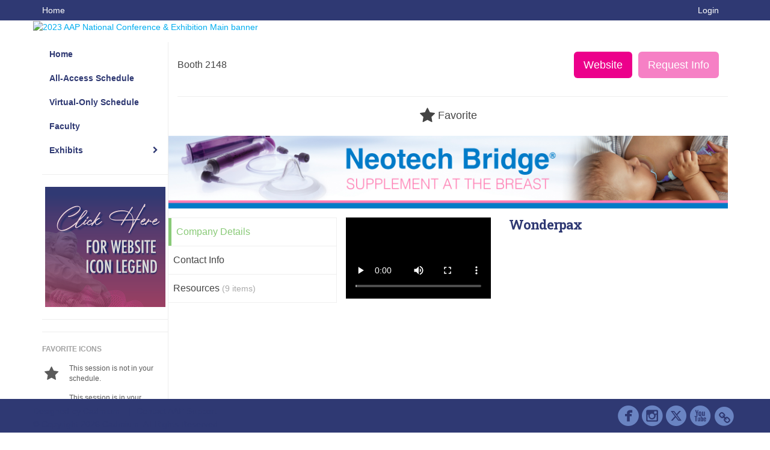

--- FILE ---
content_type: text/html
request_url: https://aapexperience23.eventscribe.net/fsPopup.asp?rnd=0.2785894&BoothID=664354&mode=exhibitorInfo
body_size: 15720
content:
<!DOCTYPE html>
<html lang="en">
<head>
	
	<meta charset="UTF-8">
	<meta http-equiv="X-UA-Compatible" content="IE=edge">
	<meta name="viewport" content="width=device-width,initial-scale=1,maximum-scale=1,shrink-to-fit=no">
	
	<meta name="description" content="">
	<meta name="author" content=""><link rel='shortcut icon' href='https://cdmcd.co/6Z7MBM' type='image/vnd.microsoft.icon'><style type="text/css">.mb-1em {
  margin-bottom: 1em !important;
}</style>
	<title>2023 AAP National Conference & Exhibition</title>
	
	<link rel="stylesheet" href="/static/css/bootstrap.min.css" >
	<link rel="stylesheet" href="/static/css/jasny-bootstrap.min.css">
	<link rel="stylesheet" href="/static/css/sm-core-css.css">
	<link rel="stylesheet" href="/static/css/sm-clean.css">
	<link rel="stylesheet" href="/static/css/jquery.smartmenus.bootstrap.css">
	<link rel="stylesheet" href="https://fonts.googleapis.com/css?family=Roboto+Slab:400,100,300,700">	
	<link rel="stylesheet" href="/includes/css/fonts.css?_=08.09.2024" >
	<link rel="stylesheet" href="/includes/css/main.min.css?_=08.09.2024" >
	<link rel="stylesheet" href="/includes/css/print.css?_=08.09.2024" media="print" />
	<link rel="stylesheet" href="/includes/css/navigation.css?_=03.28.2023.10.24" />
	<style>
			html.embedded,
			.embedded body {
				min-height: auto !important;
			}

			
				.embedded #main-banner {display: none;}
				
				.embedded .navbar-wrapper {display: none;}
			 
	
			div.container.content-wrap {border-left: none;}
	
			
				.embedded footer {display:none;}
			
				.embedded .backtotop {display:none;}
				
	
		</style><style type="text/css">
		
		
			/* link color */
			a,
			.btn-link, 
			.popup-link, 
			#leftnav .primary,
			.socialmedia a,
			.toptoolswrap .list-tools-wrap span   {
				color: #00ADEF
			}
		
			/* link hover color */
			a:hover,
			.btn-link:hover,
			#leftnav .primary:hover {
				color: #C370AE;
			}
		
			/* Color for headings */
			h1,h2,h3,h4,h5,h6 {
				color: #2F3973 !important;
				letter-spacing: -1px;
			}
		
		
		/* Event banner */
		#main-banner {
				background-color:   #FFFFFF;}
		
		
		/* Awesome bar/Top nav and mobile nav background color */
		#mobilenav,
		.navbar-wrapper,
		.navbar .dropdown-menu {
			background: #2F3973;
			
				background: -moz-linear-gradient(top,  #2F3973 0%, #2F3973 100%);
				background: -webkit-linear-gradient(top,  #2F3973 0%,#2F3973 100%);
				background: linear-gradient(to bottom,  #2F3973 0%,#2F3973 100%); 
				filter: progid:DXImageTransform.Microsoft.gradient( startColorstr='#2F3973', endColorstr='#2F3973',GradientType=0 ); 
			
		}
		
		/* Awesome bar/Top nav and mobile nav text color */
		.navbar,
		#mobilenav,
		#mobilenav a,
		.navbar .btn-link,
		.navbar .dropdown-menu > li > a {
			color:#FFFFFF;
		}
		
		/* Awesome bar/Top nav and mobile nav text hover background and text color */
		#mobilenav a:hover,
		#mobilenav a:focus,
		#mobilenav a:active,
		.navbar .btn-link:hover,
		.navbar .btn-link:focus,
		.navbar .btn-link:active,
		.navbar .dropdown-menu > li > a:hover,
		.navbar .dropdown-menu > li > a:focus,
		.navbar .dropdown-menu > li > a:active {
			background: #EC008B;
			color:#FFFFFF;
		}
		
		/* Awesome bar/Top nav list background and border color */
		.navbar .dropdown-menu {
			border:1px solid ;
			background: #EC008B;			
		}
		
		.navbar .dropdown-menu,
		.navbar .dropdown-menu > li > a {
			color: #FFFFFF;
		}
		
		/* Awesome bar/Top nav list item hover background and text color */
		.navbar .dropdown-menu > li > a:hover,
		.navbar .dropdown-menu > li > a:focus,
		.navbar .dropdown-menu > li > a:active {
			background: #FFFFFF;
			color:#EC008B;
		}
		
		/* Mobile nav toggle */
		
			.navbar-toggle {
				float: left;
			}
		

		/* Left Nav */
		#leftnav .socialmedia a span {
			color: #737070;
		}
		
		#leftnav .socialmedia a span:hover {
			color: #4C4C4C;
			opacity: 1;
		}

		/* 	FOOTER */
		footer {
			background: #2F3973;
			background: -moz-linear-gradient(top,  #2F3973 0%, #2F3973 100%); 
			background: -webkit-linear-gradient(top,  #2F3973 0%,#2F3973  100%); 
			background: linear-gradient(to bottom,  #2F3973 0%,#2F3973  100%); 
			filter: progid:DXImageTransform.Microsoft.gradient( startColorstr='#2F3973', endColorstr='#2F3973 ',GradientType=0 );
			color: #2F3973;
			
			
				border-top: 5px solid #FFFFFF;
			
				border-bottom: #ffffff solid 5px;
						
		}
				
		
			footer .text-muted {
				color: #2F3973;
			}
		
			footer {
				border-top: none;
				border-bottom: none;
			}
		
		
		/* Make the link icon color match the footer background */
		footer  .socialmedia .socialicon-website .fa-link {
			color: #2F3973;
		}

		/* Popups */
		
			#popup {
				border-color: #6A84C2;
			}

			#popupContent h1 {
				color: #6A84C2;
			}

			.tabbed-popup-tab-button.active, 
			.tabbed-popup-tab-button:hover {
				border-color: #6A84C2;
				color: #6A84C2;
			}
		
			.popuptools li a,
			.popup_tools_link,
			.closepopup { 
				color: #ffffff; 
			}
		
			
			#popup,
			body.Mobile #popup,
			body.Tablet #popup { 
				border-top: none;
			}
			
			.popupheader,
			.popup_header {
				background: #6A84C2;
				background: -moz-linear-gradient(top, #6A84C2 0%, #6A84C2 100%);
				background: -webkit-gradient(linear, left top, left bottom, color-stop(0%,#6A84C2), color-stop(100%,#6A84C2));
				background: -webkit-linear-gradient(top, #6A84C2 0%,#6A84C2 100%);
				background: -o-linear-gradient(top, #6A84C2 0%,#6A84C2 100%);
				background: -ms-linear-gradient(top, #6A84C2 0%,#6A84C2 100%);
				background: linear-gradient(top, #6A84C2 0%,#6A84C2 100%);
				filter: progid:DXImageTransform.Microsoft.gradient( startColorstr='#6A84C2', endColorstr='#6A84C2',GradientType=0 );		
				color:#ffffff;	
			}
			
			.popuptools {
				top: 1px;
			}
			
			.popupheader .glyphicon-chevron-left, .popupheader .glyphicon-remove {
				color: #ffffff; 
			}
			
		

		/* Buttons */
		.btn-primary, 
		.alphaList a.active {
			background: #EC008B !important;
			color: #FFFFFF !important;
			border: none !important;
		}
		
		.btn-group .btn-primary, 
		.btn-group .btn-primary:hover {
	    	border: 1px solid #bd006f;
		}
		
		.btn-primary:hover {
			background: #bd006f;
			border: none;
		}
		
		.btn-primary.focus, 
		.btn-primary:focus,
		.btn-primary.active.focus, 
		.btn-primary.active:focus, 
		.btn-primary.active:hover, 
		.btn-primary:active.focus, 
		.btn-primary:active:focus, 
		.btn-primary:active:hover, 
		.open > .dropdown-toggle.btn-primary.focus, 
		.open > .dropdown-toggle.btn-primary:focus, 
		.open > .dropdown-toggle.btn-primary:hover {
			background: #a50061;
			border: none;
		}
		
		.btn-success {
			background: #5cb85c;
			color: #FFFFFF;
			border: none;
		}
		
		.btn-success:hover {
			background: #4a934a;
			border: none;
		}
		
		.btn-success.focus, 
		.btn-success:focus,
		.btn-success.active.focus, 
		.btn-success.active:focus, 
		.btn-success.active:hover, 
		.btn-success:active.focus, 
		.btn-success:active:focus, 
		.btn-success:active:hover, 
		.open > .dropdown-toggle.btn-success.focus, 
		.open > .dropdown-toggle.btn-success:focus, 
		.open > .dropdown-toggle.btn-success:hover {
			background: #408140;
			border: none;
		}
		
		.btn-info {
			background: #56C0E0;
			color: #FFFFFF;
			border: none;
		}
		
		.btn-info:hover {
			background: #459ab3;
			border: none;
		}
		
		.btn-info.focus, 
		.btn-info:focus,
		.btn-info.active.focus, 
		.btn-info.active:focus, 
		.btn-info.active:hover, 
		.btn-info:active.focus, 
		.btn-info:active:focus, 
		.btn-info:active:hover, 
		.open > .dropdown-toggle.btn-info.focus, 
		.open > .dropdown-toggle.btn-info:focus, 
		.open > .dropdown-toggle.btn-info:hover {
			background: #3c869d;
			border: none;
		}
		
		.btn-warning {
			background: #f0ad4e;
			color: #FFFFFF;
			border: none;
		}
		
		.btn-warning:hover {
			background: #c08a3e;
			border: none;
		}
		
		.btn-warning.focus, 
		.btn-warning:focus,
		.btn-warning.active.focus, 
		.btn-warning.active:focus, 
		.btn-warning.active:hover, 
		.btn-warning:active.focus, 
		.btn-warning:active:focus, 
		.btn-warning:active:hover, 
		.open > .dropdown-toggle.btn-warning.focus, 
		.open > .dropdown-toggle.btn-warning:focus, 
		.open > .dropdown-toggle.btn-warning:hover {
			background: #a87937;
			border: none;
		}
		
		.btn-danger {
			background: #d9534f;
			color: #FFFFFF;
			border: none;
		}
		
		.btn-danger:hover {
			background: #ae423f;
			border: none;
		}
		
		.btn-danger.focus, 
		.btn-danger:focus,
		.btn-danger.active.focus, 
		.btn-danger.active:focus, 
		.btn-danger.active:hover, 
		.btn-danger:active.focus, 
		.btn-danger:active:focus, 
		.btn-danger:active:hover, 
		.open > .dropdown-toggle.btn-danger.focus, 
		.open > .dropdown-toggle.btn-danger:focus, 
		.open > .dropdown-toggle.btn-danger:hover {
			background: #983a37;
			border: none;
		}		
		
		/* Social icons */
		
			footer .socialmedia a span,
			.popup-gutter .socialmedia a span {
				color: #6A84C2
			}
			
			footer .socialmedia a span:hover,
			.popup-gutter .socialmedia a span:hover {
				color: #eec3dc;
				opacity: 1;
			}
		
		
		.presentersocialicons .fa-link {
			background: #00ADEF
		}
		
		.presentersocialicons .fa-link:hover {
			background: #C370AE
		}

		/* User Photos */
		

		/* 	LIST VIEW */
		.dayrow {
			background: #C370AE;
			background: -moz-linear-gradient(top,  #C370AE 0%, #C370AE 100%); 
			background: -webkit-linear-gradient(top,  #C370AE 0%,#C370AE  100%); 
			background: linear-gradient(to bottom,  #C370AE 0%,#C370AE  100%); 
			filter: progid:DXImageTransform.Microsoft.gradient( startColorstr='#C370AE', endColorstr='#C370AE ',GradientType=0 );
			color: #FFFFFF	
		}
		
		.list-view li.bucket .arrow {
			color: #C370AE;
		}

		
			.pres-ce {
				color: #201c54
			}
		
			.presBadges { 
				display: inline-block; 
				margin-left: 10px;
			}
			
			#popup .presBadges {
				margin: 0;
			}
			
			.presBadges img{
				margin: 0 5px 0 0;
				mix-blend-mode: darken;
			}
			
		

		.addFav.faved span{
			color: #FAA93D !important;
		}
		.addLike.liked {
			color: #FAA93D !important;
		}
		
		.addFav.registered span{
			color: #0086BF !important;
			cursor: default;
		}
		
		/* Other */
		
			.loadbyurl a,
			.loadbyurl a:hover, 
			.loadbyurl a:focus, 
			.loadbyurl a:active, 
			.loadbyurl a:visited {
				text-decoration: none;
			}
		

		.tags {
			background: #EC008B;
			color: #FFFFFF;
		}

		.tags:hover {
			color: #FFFFFF;
			border: none;
		}

		#messege-alert #danger{
			background: #d9534f;
			color: #FFFFFF;
		}
		
		/* TABLETS
		-------------------------------------------------- */
		
		@media (min-width: 768px) {
		  
		  .popup-gutter,
		  .popup_gutter{
				
					background: #CACACA;
					background: -moz-linear-gradient(top,  #DADADA 0%, #CACACA 100%); 
					background: -webkit-linear-gradient(top,  #DADADA 0%,#CACACA  100%); 
					background: linear-gradient(to bottom,  #DADADA 0%,#CACACA  100%); 
					filter: progid:DXImageTransform.Microsoft.gradient( startColorstr='#DADADA', endColorstr='#CACACA ',GradientType=0 );
				
					border-top: 1px solid #CCCCCC;
				
			}
			
			
				.speakerrow .speaker-name {
					    margin: 0 0 2px 0;
				}
			
		}
		
		@media (min-width: 992px) and (max-width: 1199px) { 
			
				body.banner-fixed.belowBanner .navbar-fixed-top {
					top:116px;
				}
			
			
		}
		
		@media (min-width: 768px ) and (max-width: 990px) { 
			
		}
		
		/* DESKTOP
		-------------------------------------------------- */
		@media (min-width: 1025px) {
	
			
			
			
			/*   LEFT NAV */
			.sm-clean a, 
			.sm-clean a:hover, 
			.sm-clean a:focus, 
			.sm-clean a:active, 
			.sm-clean a.highlighted {
				color: #555555;
			}
			
			.sm-clean a:hover, 
			.sm-clean a:focus, 
			.sm-clean a:active, 
			.sm-clean a.highlighted {
				color: #0088BB;
			}
			
			.sm-clean a.current {
				color: #0088BB;
			}
			
			.sm-clean ul {
				border: 1px solid #BBBBBB;
				background: #FFFFFF;
			}
			
			.sm-clean ul a, 
			.sm-clean ul a:hover, 
			.sm-clean ul a:focus, 
			.sm-clean ul a:active, 
			.sm-clean ul a.highlighted {
				color: #555555;
			}
			
			.sm-clean ul a:hover, 
			.sm-clean ul a:focus, 
			.sm-clean ul a:active, 
			.sm-clean ul a.highlighted {
				background: #FFFFFF;
				color: #0088BB;
			}
			
			.sm-clean ul a.current {
				color: #0088BB;
			}
			
			.sm-clean span.scroll-up:hover,
			.sm-clean span.scroll-down:hover {
				background: #FFFFFF;
			}
			
			.sm-clean.sm-vertical a.disabled {
				background: #FFFFFF;
			}
			
			.sm-clean.sm-vertical ul a:hover, 
			.sm-clean.sm-vertical ul a:focus, 
			.sm-clean.sm-vertical ul a:active, 
			.sm-clean.sm-vertical ul a.highlighted {
				background: #FFFFFF;
			}
			
			.navbar-header .btn-link { 
				color: #FFFFFF;
			}
			
			
				.navbar { 
					min-height: auto;
				}
			
		
		}
		
	</style>
	<script type="text/javascript" src="https://ajax.googleapis.com/ajax/libs/jquery/1.11.3/jquery.min.js"></script>
	<script type="text/javascript" src="/includes/js/navigation/navigation.js?_=03.28.2023.10.24"></script>
	<script type="text/javascript" src="/includes/js/navigation/navItem.js?_=03.28.2023.10.24"></script>
	<script type="text/javascript" src="/includes/js/navigation/navList.js?_=03.28.2023.10.24"></script>
	<script type="text/javascript" src="/includes/js/navigation/navEditorItem.js?_=03.28.2023.10.24"></script>
	<script type="text/javascript" src="/includes/js/navigation/navEditorList.js?_=03.28.2023.10.24"></script>
	
	<script type="text/javascript" src="/includes/js/navigation/websiteNavigation.js?_=03.28.2023.10.24"></script>
	<script type="text/javascript" src="/includes/js/navigation/websiteNavItem.js?_=03.28.2023.10.24"></script>
	<script type="text/javascript" src="/includes/js/navigation/websiteNavList.js?_=03.28.2023.10.24"></script>
			
</head>

<body class="banner-fixed HasLeftNav nav-fixed nav-height-normal nav-above-banner footer-fixed  singlepopup">
	
	
<a class="offscreen" href="#sitewrap">Skip to main content</a>

<nav id="mobilenav" class="navmenu navmenu-default navmenu-fixed-left offcanvas hidden-lg" role="navigation"></nav>

<div class="navbar-wrapper">
	<div class="container">
		<nav role="navigation" id="awesomebardiv" class="navbar navbar-inverse" >
			<div class="navbar-header clearfix"><button type="button" class="navbar-toggle collapsed" data-toggle="offcanvas" data-target="#mobilenav" data-canvas="body">
					<span class="sr-only">Toggle navigation</span>
					<span class="icon-bar"></span>
					<span class="icon-bar"></span>
					<span class="icon-bar"></span>
				</button><a href="/login.asp?intended=https%3A%2F%2Faapexperience23%2Eeventscribe%2Enet%2FfsPopup%2Easp%3Frnd%3D0%2E2785894%26BoothID%3D664354%26mode%3DexhibitorInfo" class="btn btn-link pull-right">Login</a><a class="btn hidden-xs btn-link pull-left" href="/">Home</a></div>
 
		</nav>

	</div>
</div><div id="main-banner" >
		<div class="container">
			<div class="row">
				<a id="homebtn" href="https://aapexperience.org/" target="_blank" >
					<img src="https://www.eventscribe.com/upload/planner/bannersNEW/449934789814815-1.png" width="1170" style="width:100%;" alt="2023 AAP National Conference & Exhibition Main banner" />
				</a>
			</div>
		</div>
	</div>
	<div id="popup-overlay"></div>
	<div id="popup">
		<div id="popupContent" class="container"></div>
	</div>		

	<div id="sitewrap" tabindex="0"><div id="leftnav">

			<hr /><div id="left-banner-sponsor-ad" class="cadmium-sponsor-ad" data-adcount="1" style="height:auto;"><a href="/includes/html/banners/trackClicks.asp?sponsorAdID=4652&adTrackerID=10128267&adTrackerEventID=17388&adTrackerClient=492&adTrackerAccountID=0" target='_blank' ><img src="https://9705d30458bee754b9eb-9c88e3975417fd6766d9db3e7b2c798a.ssl.cf1.rackcdn.com/17388-4652-Artwork400x400LeftBanner_0.679928(1).png" alt="Website Icon Legend Left Nav" data-adtracker="10128267"/></a></div><hr />
        <div id="google_translate_element"></div>
        <script type="text/javascript">
            function googleTranslateElementInit() {
                new google.translate.TranslateElement({pageLanguage: 'en'}, 'google_translate_element');
            }
        </script>
        <script async type="text/javascript" src="//translate.google.com/translate_a/element.js?cb=googleTranslateElementInit"></script><hr />
        <div class='legend'>
            <div class="legend-heading">Favorite Icons</div><div class="legend-row">
                    <span class="legend-icon fa fa-star" ></span>
                    <div class="legend-desc">This session is not in your schedule.</div>
                </div>
                <div class="legend-row">
                    <span class="legend-icon fa fa-star" style="color:#FAA93D"></span>
                    <div class="legend-desc">This session is in your schedule. Click again to remove it.</div>
                </div><div class="legend-heading">Presentation Icons</div><div class="legend-row" data-id="11978">
                        <span class="legend-icon">
                            <img alt="Livestream" src="https://www.conferenceharvester.com/uploads/harvester/presentations/Badges/UWTCVHFB-Badge11978.png" width="30"/>
                        </span>
                        <div class="legend-desc">Livestream</div>
                    </div><div class="legend-row" data-id="12001">
                        <span class="legend-icon">
                            <img alt="Multiple Session Occurrences" src="https://www.conferenceharvester.com/uploads/harvester/presentations/Badges/UWTCVHFB-Badge12001.png" width="30"/>
                        </span>
                        <div class="legend-desc">Multiple Session Occurrences</div>
                    </div><div class="legend-row" data-id="11981">
                        <span class="legend-icon">
                            <img alt="Special Event" src="https://www.conferenceharvester.com/uploads/harvester/presentations/Badges/UWTCVHFB-Badge11981.png" width="30"/>
                        </span>
                        <div class="legend-desc">Special Event</div>
                    </div><div class="legend-row" data-id="11979">
                        <span class="legend-icon">
                            <img alt="Audience Response System" src="https://www.conferenceharvester.com/uploads/harvester/presentations/Badges/UWTCVHFB-Badge11979.png" width="30"/>
                        </span>
                        <div class="legend-desc">Audience Response System</div>
                    </div><div class="legend-row" data-id="11980">
                        <span class="legend-icon">
                            <img alt="Ticketed Session" src="https://www.conferenceharvester.com/uploads/harvester/presentations/Badges/UWTCVHFB-Badge11980.png" width="30"/>
                        </span>
                        <div class="legend-desc">Ticketed Session</div>
                    </div><div class="legend-row" data-id="11982">
                        <span class="legend-icon">
                            <img alt="Presentado en Español" src="https://www.conferenceharvester.com/uploads/harvester/presentations/Badges/UWTCVHFB-Badge11982.png" width="30"/>
                        </span>
                        <div class="legend-desc">Presentado en Español</div>
                    </div><div class="legend-row" data-id="11983">
                        <span class="legend-icon">
                            <img alt="Closed Captioning" src="https://www.conferenceharvester.com/uploads/harvester/presentations/Badges/UWTCVHFB-Badge11983.png" width="30"/>
                        </span>
                        <div class="legend-desc">Closed Captioning</div>
                    </div><div class="legend-row" data-id="11984">
                        <span class="legend-icon">
                            <img alt="Scientific Program" src="https://www.conferenceharvester.com/uploads/harvester/presentations/Badges/UWTCVHFB-Badge11984.png" width="30"/>
                        </span>
                        <div class="legend-desc">Scientific Program</div>
                    </div><div class="legend-row" data-id="11985">
                        <span class="legend-icon">
                            <img alt="Sold Out Ticketed Session" src="https://www.conferenceharvester.com/uploads/harvester/presentations/Badges/UWTCVHFB-Badge11985.png" width="30"/>
                        </span>
                        <div class="legend-desc">Sold Out Ticketed Session</div>
                    </div><div class="legend-row" data-id="11986">
                        <span class="legend-icon">
                            <img alt="New & Evolving Topics" src="https://www.conferenceharvester.com/uploads/harvester/presentations/Badges/UWTCVHFB-Badge11986.png" width="30"/>
                        </span>
                        <div class="legend-desc">New & Evolving Topics</div>
                    </div><div class="legend-row" data-id="12866">
                        <span class="legend-icon">
                            <img alt="Traducción Español" src="https://www.conferenceharvester.com/uploads/harvester/presentations/Badges/UWTCVHFB-Badge12866.png" width="30"/>
                        </span>
                        <div class="legend-desc">Traducción Español</div>
                    </div><div class="legend-row" data-id="13100">
                        <span class="legend-icon">
                            <img alt="Rx (Pharmacology)" src="https://www.conferenceharvester.com/uploads/harvester/presentations/Badges/UWTCVHFB-Badge13100.png" width="30"/>
                        </span>
                        <div class="legend-desc">Rx (Pharmacology)</div>
                    </div></div>

		</div>

<script type="text/javascript">
	
	var json = JSON.parse("{\"fontSize\":\"14px\",\"font\":\"Arial\",\"dropdownMode\":\"dropdown\",\"bold\":1,\"underline\":0,\"italics\":0,\"hoverBold\":1,\"hoverUnderline\":0,\"hoverItalics\":0,\"textColor\":\"#2F3973\",\"hoverColor\":\"#FFFFFF\",\"backgroundColor\":\"#FFFFFF\",\"backgroundHoverColor\":\"#EC008B\",\"list\":[{\"label\":\"Home\",\"url\":\"https://aapexperience23.eventscribe.net/\",\"newTab\":0,\"navItem\":\"URL\",\"loginRequired\":0,\"textColor\":\"#2F3973\",\"backgroundColor\":\"#FFFFFF\",\"trackerID\":10117377,\"tester\":0},{\"label\":\"All-Access Schedule\",\"url\":\"agenda.asp?pfp=FullSchedule\",\"pfpLabel\":\"FullSchedule\",\"newTab\":0,\"navItem\":\"Presentation\",\"loginRequired\":0,\"pageType\":\"Full Schedule\",\"trackerID\":10117375,\"tester\":0},{\"label\":\"Virtual-Only Schedule\",\"url\":\"agenda.asp?pfp=VirtualOnlySchedule\",\"pfpLabel\":\"VirtualOnlySchedule\",\"newTab\":0,\"navItem\":\"Presentation\",\"loginRequired\":0,\"pageType\":\"Full Schedule\",\"trackerID\":10118856,\"tester\":0},{\"label\":\"Faculty\",\"url\":\"biography.asp?pfp=Speakers\",\"pfpLabel\":\"Speakers\",\"newTab\":0,\"navItem\":\"People\",\"loginRequired\":0,\"pageType\":\"Speakers\",\"trackerID\":10117376,\"tester\":0},{\"label\":\"Livestream Sessions\",\"url\":\"SearchByBucket.asp?f=CustomPresfield12&bm=Livestream&pfp=Livestream\",\"pfpLabel\":\"Livestream\",\"newTab\":0,\"navItem\":\"Presentation\",\"sunsetDate\":\"04/28/2023\",\"sunsetTime\":\"12:00 AM\",\"sunsetDisplay\":0,\"loginRequired\":0,\"pageType\":\"Browse By Field Value\",\"filterByField\":\"CustomPresfield12\",\"filterValue\":\"Livestream\",\"trackerID\":10119488,\"tester\":0},{\"label\":\"Exhibits\",\"newTab\":0,\"navItem\":\"No Action\",\"loginRequired\":0,\"tester\":0,\"list\":[{\"label\":\"Exhibitor Listing\",\"url\":\"SearchByExpoCompany.asp?pfp=BrowseByCompany\",\"pfpLabel\":\"BrowseByCompany\",\"newTab\":0,\"navItem\":\"Exhibitor\",\"loginRequired\":0,\"pageType\":\"Browse by Company\",\"trackerID\":10124707,\"tester\":0},{\"label\":\"Exhibitor Categories\",\"url\":\"exhibitorcategory.asp?pfp=BrowseByCategory\",\"pfpLabel\":\"BrowseByCategory\",\"newTab\":0,\"navItem\":\"Exhibitor\",\"loginRequired\":0,\"pageType\":\"Browse by Category\",\"trackerID\":10124708,\"tester\":0},{\"label\":\"Exhibitor Floorplan\",\"url\":\"exhibitors/floorplan/floorplan.asp\",\"newTab\":1,\"navItem\":\"Exhibitor\",\"loginRequired\":0,\"pageType\":\"Floor Plan\",\"trackerID\":10124709,\"tester\":0},{\"label\":\"Product Theaters\",\"url\":\"agenda.asp?pfp=FullScheduleProductTheaters\",\"pfpLabel\":\"FullScheduleProductTheaters\",\"newTab\":0,\"navItem\":\"Presentation\",\"loginRequired\":0,\"pageType\":\"Full Schedule\",\"trackerID\":10125079,\"tester\":0},{\"label\":\"Exhibitor Highlight Activity\",\"newTab\":0,\"navItem\":\"No Action\",\"loginRequired\":0,\"trackerID\":10128260,\"tester\":1}]},{\"label\":\"Evaluation Portal\",\"url\":\"login/magnetlauncher.asp\",\"newTab\":0,\"navItem\":\"Evaluation\",\"loginRequired\":1,\"loginDisplay\":0,\"pageType\":\"Presentation Evaluation\",\"trackerID\":10130405,\"tester\":0},{\"label\":\"Abstracts Research Type TEST\",\"url\":\"searchbyposterbucket.asp?f=PosterTrack&pfp=BrowsebyResearch\",\"pfpLabel\":\"BrowsebyResearch\",\"newTab\":0,\"navItem\":\"Posters\",\"loginRequired\":0,\"pageType\":\"Bucket By Field\",\"bucketByField\":\"PosterTrack\",\"trackerID\":10126477,\"tester\":1},{\"label\":\"Abstracts Program - TEST\",\"url\":\"searchbyposterbucket.asp?f=PosterSessionName&pfp=BrowsebyProgram\",\"pfpLabel\":\"BrowsebyProgram\",\"newTab\":0,\"navItem\":\"Posters\",\"loginRequired\":0,\"pageType\":\"Bucket By Field\",\"bucketByField\":\"PosterSessionName\",\"trackerID\":10126478,\"tester\":1},{\"label\":\"Abstracts Orals TEST\",\"url\":\"searchbyposterbucket.asp?f=PosterCustomField34&pfp=BrowsebyOralPres\",\"pfpLabel\":\"BrowsebyOralPres\",\"newTab\":0,\"navItem\":\"Posters\",\"loginRequired\":0,\"pageType\":\"Bucket By Field\",\"bucketByField\":\"PosterCustomField34\",\"trackerID\":10126481,\"tester\":1},{\"label\":\"Abstracts Poster Hall TEST\",\"url\":\"searchbyposterbucket.asp?f=PosterCustomField34&pfp=BrowsePosterHall\",\"pfpLabel\":\"BrowsePosterHall\",\"newTab\":0,\"navItem\":\"Posters\",\"loginRequired\":0,\"pageType\":\"Bucket By Field\",\"bucketByField\":\"PosterCustomField34\",\"trackerID\":10126482,\"tester\":1},{\"label\":\"My Experience\",\"url\":\"MyExperience.asp\",\"newTab\":0,\"navItem\":\"My Experience\",\"loginRequired\":0,\"trackerID\":10127592,\"tester\":1},{\"label\":\"Poster Sessions-Test Only\",\"newTab\":0,\"navItem\":\"No Action\",\"loginRequired\":0,\"tester\":1,\"list\":[{\"label\":\"Section on Emergency Medicine\",\"url\":\"searchbyposterbucket.asp?f=PosterSessionName&bm=Section%20on%20Emergency%20Medicine&pfp=EmergencyMed\",\"pfpLabel\":\"EmergencyMed\",\"newTab\":0,\"navItem\":\"Posters\",\"loginRequired\":0,\"pageType\":\"Browse By Field Value\",\"filterByField\":\"PosterSessionName\",\"filterValue\":\"Section on Emergency Medicine\",\"trackerID\":10128959,\"tester\":0}]},{\"label\":\"Connections Corner - Test\",\"newTab\":0,\"navItem\":\"No Action\",\"loginRequired\":0,\"tester\":1,\"list\":[{\"label\":\"CC - Tech Bar Sessions\",\"url\":\"SearchByBucket.asp?f=CourseName&bm=Tech%20Bar%20Session&pfp=CCTech\",\"pfpLabel\":\"CCTech\",\"newTab\":0,\"navItem\":\"Presentation\",\"loginRequired\":0,\"pageType\":\"Browse By Field Value\",\"filterByField\":\"CourseName\",\"filterValue\":\"Tech Bar Session\",\"trackerID\":10128966,\"tester\":0},{\"label\":\"CC - Health & Wellness\",\"url\":\"SearchByBucket.asp?f=CourseName&bm=Health%20%26%20Wellness%20Session&pfp=CCHeathWellness\",\"pfpLabel\":\"CCHeathWellness\",\"newTab\":0,\"navItem\":\"Presentation\",\"loginRequired\":0,\"pageType\":\"Browse By Field Value\",\"filterByField\":\"CourseName\",\"filterValue\":\"Health & Wellness Session\",\"trackerID\":10128967,\"tester\":0},{\"label\":\"Connection Corner Services\",\"url\":\"SearchByBucket.asp?f=TrackName&bm=Connection%20Corner%20Services&pfp=CCServices\",\"pfpLabel\":\"CCServices\",\"newTab\":0,\"navItem\":\"Presentation\",\"loginRequired\":0,\"pageType\":\"Browse By Field Value\",\"filterByField\":\"TrackName\",\"filterValue\":\"Connection Corner Services\",\"trackerID\":10128968,\"tester\":0}]},{\"label\":\"Symposia - TEST\",\"url\":\"agenda.asp?pfp=symposia\",\"pfpLabel\":\"symposia\",\"newTab\":0,\"navItem\":\"Presentation\",\"loginRequired\":0,\"pageType\":\"Full Schedule\",\"filterByField\":\"TrackName\",\"trackerID\":10129113,\"tester\":1},{\"label\":\"Posters\",\"url\":\"PosterTitles.asp?PosterSortOrder=num&pfp=numb\",\"pfpLabel\":\"numb\",\"newTab\":0,\"navItem\":\"Posters\",\"loginRequired\":0,\"pageType\":\"Browse By Number\",\"trackerID\":10129478,\"tester\":1},{\"label\":\"Poster Gallery - Test\",\"url\":\"posters/posterWall.asp\",\"newTab\":0,\"navItem\":\"Posters\",\"loginRequired\":0,\"pageType\":\"Poster Wall\",\"trackerID\":10130278,\"tester\":1}]}");
	var settings = {
		accountExists: 0,
		accountAccessLevel: '',
		accountPDFUnlockCodes: [''].filter(code => code),
		accountAudioUnlockCodes: [''].filter(code => code),
		accountID: 0,
		accountTester: 0, 
		eventID: 17388,
		clientID: 492,
	};
	
	// Set up the event properties
	var eventProperties = {
		directoryURL: '/',
		Level: 'Pro',
		WebsiteTimezone: 'America/New_York',
		CancelledDateLabel: 'CANCELLED',
		ScheduleDates: ["10/19/2023","10/20/2023","10/21/2023","10/22/2023","10/23/2023","10/24/2023"],
		isSandbox: 0,
		customDomain: ""
	};
	
	json.pullEventProperties = false;
	json.eventProperties = eventProperties;
	
	var dropdownMode = json.dropdownMode;
	$(document).ready(function() {
		// Set the left nav mode for the main js to use
		app.LeftNavMode = dropdownMode;
	});
	
	// Parse the left nav
	var navigation = new WebsiteNavigation('#leftnav', json, settings);
	// Parse the mobile nav (the mobile nav is always dropdown mode of collapsed)
	json.dropdownMode = 'collapsed';
	var mobileNavigation = new WebsiteNavigation('#mobilenav', json, settings);	
	
</script><div id="popupContent" class="container content-wrap"><!-- custom style for this popup -->
	<style>

		a.faved {
			background: none !important;
		}
		
		
		
	</style>		
	
	
			<div class="card updated" id="MultiCompany-17388554267" class="MultiCompany" data-MultiCompany="0" tabindex="0" data-size="1100x750" >
				
				<div class="popup_gutter">
						<div class="popup_gutter_left"><div class="hidden-xs">
			<span>Booth 2148</span>
		</div></div><div class="popup_gutter_right"><a class="btn btn-lg btn-primary" target="_blank" href="/includes/tracking/exhibitorAssetTracking.asp?assetFP=WmE1VytuUWxqa0hWTEVncDBBNGtrcXhZekR3MDdSWkRPa0t2c1ZLNkQzSTlYY245ZmZEaG15aUMwajFWNUo0YndpRXhPY3pCZWNFZjlralB0Q2d2NG1mNk96R0gyUElKQlNZR0s5L2t1Vy9pK1FwV3VNejlZZkZFbm1IMTljY0Y%3D">Website</a><a href="/login.asp?intended=%2Findex%2Easp%3FboothTarget%3D664354" class="btn btn-lg btn-primary tipsytip" style="opacity:0.5;" title="Please log in to request information from Wonderpax.">Request Info</a></div>
					</div>
					<hr /><div class="popup_header">
					
					<div class="popup_header_left"></div>
					
					<div class="popup_header_toolbar">
						<ul class="popup_tools"><li>
									<a href="#" class="popup_tools_link addFav " data-boothid="664354" data-link="/ajaxcalls/toggleFav.asp?BoothID=664354">	
										<span class="fa fa-star"></span>
										<span class="popup_tools_link_text" aria-live="assertive">Favorite</span>
									</a>
								</li></ul>
					</div>
					
					<div class="popup_header_right"></div>
		
				</div><a class="popup_banner" href="/includes/tracking/exhibitorAssetTracking.asp?assetFP=[base64]%3D" target="_blank">
				<img class="popup_banner_img" src="https://7157e75ac0509b6a8f5c-5b19c577d01b9ccfe75d2f9e4b17ab55.ssl.cf1.rackcdn.com/UWTCVHFB-BoothBanner-664354-4509349223.jpg" />
			</a>
					
					<div class="popup_content full-width  disableTextSelect">
						<div class="tabbed-popup">
							<button type="button" class="tabbed-popup-menu-button"></button>
							<div class="tabbed-popup-tabs xl">
								<ul class="tabbed-popup-nav">
		<li class="tabbed-popup-tab">
			<div class="tabbed-popup-nav-sponsor"></div>
		</li>
		<li class="tabbed-popup-tab">
			<button type="button" class="tabbed-popup-button active" data-target="#about">Company Details</button>
		</li>
		<li class="tabbed-popup-tab">
			<button type="button" class="tabbed-popup-button" data-target="#contactinfo">
				Contact Info 
			</button>
		</li>
			<li class="tabbed-popup-tab">
				<button type="button" class="tabbed-popup-button" data-target="#resrc">Resources <span style='color:#AAA; font-size:14px;'>(9 items)</span></button>
			</li>
		
	</ul>
							</div>
							<div class="tabbed-popup-content">
								<div id="about" class="active"><div class="row">
				<div class="col-xs-12 col-md-5">
					<video id="boothIntro664354" poster="" controls preload="metadata" controlsList="nodownload" style="width:100%;">
						<source src="https://7157e75ac0509b6a8f5c-5b19c577d01b9ccfe75d2f9e4b17ab55.ssl.cf1.rackcdn.com/UWTCVHFB-BoothIntroVideo-664354-450935537.mp4"> 
					</video></div>
				<div class="col-xs-12 col-md-7"><h1 style="margin-top:0;font-size:22px;">Wonderpax</h1><div style="margin-bottom:7px;"></div></div>
		</div>
		<!-- /.row -->

	</div>
	<!-- /#about --><div id="contactinfo">
	<div class="row mar-top">
		<div class="col-xs-12 col-md-6">
			<p class="CompanyAddress1">
				<b>Wonderpax</b><br>
				1205 Lincoln Rd - Ste 215<br>Miami Beach, CA 33139<div style='margin-top:10px;'>Telephone: (786) 444-4466</div>
					<div style='margin-top:10px;'>
						<a target="_blank" href="/includes/tracking/exhibitorAssetTracking.asp?assetFP=[base64]%3D">http://www.wonderpax.com</a>
					</div>
				
				<div class='socialmedia mar-top'>
				
				</div>
			</p>
		</div>
		<div class="col-xs-12 col-md-6">
			
		</div>
		
	</div>
</div>
<!-- /#contactinfo --><!-- product showcase listing -->
<div id="products">
							
</div><div id="resrc"><div style="font-size:20px; margin-top:10px; margin-bottom:10px;"><b>PDF Files</b></div><div style="margin-top:10px; margin-bottom:10px;">
				 <a class="btn btn-primary " style="word-wrap: break-word; max-width:780px; white-space; break-spaces; overflow: hidden; text-overflow:ellipsis;'text-align:left" target="_blank" href="/includes/tracking/exhibitorAssetTracking.asp?assetFP=[base64]">Download Catalog</a>
			</div><div style="font-size:20px; margin-top:10px; margin-top:30px; margin-bottom:10px;"><b>Image Files</b></div><div style="margin-top:10px; margin-bottom:10px;">
				 <a class="btn btn-primary " style="word-wrap: break-word; max-width:780px; white-space; break-spaces; overflow: hidden; text-overflow:ellipsis;'text-align:left" target="_blank" href="/includes/tracking/exhibitorAssetTracking.asp?assetFP=[base64]%3D">Neotech Bridge Breastfeeding Assistance</a>
			</div><div style="margin-top:10px; margin-bottom:10px;">
				 <a class="btn btn-primary " style="word-wrap: break-word; max-width:780px; white-space; break-spaces; overflow: hidden; text-overflow:ellipsis;'text-align:left" target="_blank" href="/includes/tracking/exhibitorAssetTracking.asp?assetFP=[base64]">NeoHeart ECG Pad</a>
			</div><div style="margin-top:10px; margin-bottom:10px;">
				 <a class="btn btn-primary " style="word-wrap: break-word; max-width:780px; white-space; break-spaces; overflow: hidden; text-overflow:ellipsis;'text-align:left" target="_blank" href="/includes/tracking/exhibitorAssetTracking.asp?assetFP=[base64]%3D">NeoHug Utility Device Holder</a>
			</div><div style="margin-top:10px; margin-bottom:10px;">
				 <a class="btn btn-primary " style="word-wrap: break-word; max-width:780px; white-space; break-spaces; overflow: hidden; text-overflow:ellipsis;'text-align:left" target="_blank" href="/includes/tracking/exhibitorAssetTracking.asp?assetFP=[base64]">NeoSnug Tubing Holder</a>
			</div><div style="margin-top:10px; margin-bottom:10px;">
				 <a class="btn btn-primary " style="word-wrap: break-word; max-width:780px; white-space; break-spaces; overflow: hidden; text-overflow:ellipsis;'text-align:left" target="_blank" href="/includes/tracking/exhibitorAssetTracking.asp?assetFP=[base64]%3D%3D">RAM Cannula</a>
			</div><div style="font-size:20px; margin-top:30px; margin-bottom:10px;"><b>Web Links</b></div>
			
			<div style="margin-top:10px; margin-bottom:10px;">
					<a class="btn btn-primary" style="word-wrap: break-word; max-width:780px; white-space; break-spaces; text-align:left " target="_blank" href="/includes/tracking/exhibitorAssetTracking.asp?assetFP=[base64]%3D" >Website</a></div>
			
			<div style="margin-top:10px; margin-bottom:10px;">
					<a class="btn btn-primary" style="word-wrap: break-word; max-width:780px; white-space; break-spaces; text-align:left " target="_blank" href="/includes/tracking/exhibitorAssetTracking.asp?assetFP=[base64]%3D" >Products</a></div>
			
			<div style="margin-top:10px; margin-bottom:10px;">
					<a class="btn btn-primary" style="word-wrap: break-word; max-width:780px; white-space; break-spaces; text-align:left " target="_blank" href="/includes/tracking/exhibitorAssetTracking.asp?assetFP=[base64]%3D%3D" >New Neotech Bridge</a></div></div>
<!-- #resrc -->	<div id="presentations"><div></div></div>
								
								<script type="text/javascript">
									
									var vid = document.getElementById("boothIntro664354");
									if (vid) {
										vid.onplay = function() {
										 $.ajax({
											 url: '/popups/exhibitorInfo/ajax/recordVideoView.asp',
											 type: 'POST',
											 data: {
												 BoothID: 664354,
												 VideoUrl: vid.src
											 }
										 });
										};
									}
			
								</script>
								
							</div>
							<!--/.tabbed-popup-content-->
						</div>
						<!--/.tabbed-popup-->
					</div>
					<!--/.popup_content--></div>
			<!--/.card--></div>
    	<!-- /.content-wrap -->  

	</div>
	<!-- /#sitewrap --> 

	<!-- FOOTER -->
<style>
	/* this is seting website link second icon to match the color of footer background color */
	.fa-inverse {			
		color: #2F3973; 
	}

	.ph-25{
		padding: 0 25px;
	}    

</style>

<footer class="">
	<div class=" container " >
		<div class="row text-muted"><div class="pull-left"><p class="copyrights">
							<span style="margin-right:10px;">
								Designed by <a href="https://www.GoCadmium.com" class="text-muted" target="_blank">Cadmium</a>
							</span>
							<span>
								|<a href="/ajaxcalls/support.asp" class="loadbyurl text-muted" style="margin:0 10px;">Contact AAP Support</a>
							</span>
							
							<br />
							&copy; Copyright 2026 Cadmium. All Rights Reserved.
						</p></div>	
					
				<div class="pull-right">
					<div class="socialmedia"><a href="https://www.facebook.com/AAPexperience" class="tipsytip" title="Facebook landing page" target="_blank">
								<span class="socialsymbol socialicon-facebook"></span>
							</a><a href="https://www.instagram.com/ameracadpeds/" class="tipsytip" title="Instagram landing page" target="_blank">
								<span class="socialsymbol socialicon-instagram"></span>
							</a><a href="https://twitter.com/aapexperience" class="tipsytip" title="Twitter landing page" target="_blank">
								<span class="socialsymbol socialicon-twitter"></span>
							</a><a href="https://www.youtube.com/aapexperience" class="tipsytip" title="YouTube landing page" target="_blank">
								<span class="socialsymbol socialicon-youtube"></span>
							</a><a href="https://aapexperience.org" class="tipsytip" title="Website link" target="_blank">
								<span class='socialsymbol socialicon-website fa-stack fa-l'>
									<i class='fa fa-circle fa-stack-2x'></i>
									<i class='fa fa-link fa-stack-1x fa-inverse'></i>
								</span>
							</a></div>
				</div></div>
	</div>
	<div class="clear"></div><!-- Global site tag (gtag.js) - Google Analytics -->
<script async src="https://www.googletagmanager.com/gtag/js?id=UA-138970775-1"></script>
<script>
  window.dataLayer = window.dataLayer || [];
  function gtag(){dataLayer.push(arguments);}
  gtag('js', new Date());

  gtag('config', 'UA-138970775-1');
</script></footer>

<script>
		
		window.fbAsyncInit = function() {
			FB.init({
				appId      : '411292922590649',
				xfbml      : true,
				version    : 'v2.9'
			});
			FB.AppEvents.logPageView();
		};
	
		(function(d, s, id){
			var js, fjs = d.getElementsByTagName(s)[0];
			if (d.getElementById(id)) {return;}
			js = d.createElement(s); js.id = id;
			js.src = "//connect.facebook.net/en_US/sdk.js";
			fjs.parentNode.insertBefore(js, fjs);
		}(document, "script", "facebook-jssdk"));
	
	</script><script>
		
		const app = {
			eventId: 17388,
			BannerMode : "fixed",
			LeftNav : "1",
			LeftNavMode : "",
			FavoriteText : "Favorite",
			FavoritedText : "Favorited",
			LikeText : "Like",
			LikedText : "Liked",
			DisableAjax : 0,
			PageType : "",
			LoginLocation : "/login.asp?intended=https%3A%2F%2Faapexperience23%2Eeventscribe%2Enet%2FfsPopup%2Easp%3Frnd%3D0%2E2785894%26BoothID%3D664354%26mode%3DexhibitorInfo",
			HiddenFavoritePresentationTooltipText : "",
			UnFavToolTipText : "Click to remove from favorites",
			FavToolTipText : "Login Required",
			AlphabetMode : "",
			notSharingIconText : "Attendee has chosen not to share their profile.",
			LoginPopup : "1",
			customDomain: "",
			directoryUrl: "/",
			internalDomain: "www.eventScribe.net",
			PageTopMode : "banner",
			PageTopNavMode : "fixed"
		}
		
	</script>
	<script type="text/javascript" src="/static/js/bootstrap.min.js"></script>
	<script type="text/javascript" src="/static/js/jasny-bootstrap.min.js"></script>
	<script type="text/javascript" src="/static/js/jquery.smartmenus.min.js"></script>
	<script type="text/javascript" src="/static/js/jquery.smartmenus.bootstrap.min.js"></script>
	<script type="text/javascript" src="https://www.mycadmium.com/includes/js/googleMaps.js"></script>
	<script type="text/javascript" src="/includes/js/main.min.js?_=10.01.2026.05.00"></script> 
	<script type="text/javascript" src="/includes/js/indexPagePopups.js?_=10.01.2026.05.00"></script>
	<script type="text/javascript" src="/includes/js/streamChatRedirect.js?_=10.01.2026.05.00"></script>
	
	
	<script type="text/javascript" src="/static/js/validate/jquery.validate.min.js"></script>
	<script type="text/javascript" src="/static/js/bootstrap-timepicker.js"></script>
	<script type="text/javascript" src="/static/js/jquery.tipsy.js"></script>
	<script type="text/javascript" src="/static/js/jquery.smooth-scroll.min.js"></script>
	<script type="text/javascript" src="/static/js/jquery.mobile.custom.min.js"></script>
	<script type="text/javascript" src="/static/js/handlebars.min.js"></script>
	<script type="text/javascript" src="/static/js/wysihtml.min.js"></script>
	<script type="text/javascript" src="/static/js/wysihtml.all-commands.min.js"></script>
	<script type="text/javascript" src="/static/js/wysihtml.table_editing.min.js"></script>
	<script type="text/javascript" src="/static/js/wysihtml.toolbar.min.js"></script>
	<script type="text/javascript" src="/static/js/wysihtml-advanced_and_extended.js"></script> 
   
	
	<script type="text/javascript" src="https://www.mycadmium.com/includes/js/moment.js?_=ND_06_03_2020_17_00" ></script>
	<script type="text/javascript" src="https://www.mycadmium.com/includes/js/momenttimezone.js?_=ND_06_03_2020_17_00"></script>
	<script type="text/javascript" src="/static/js/pickaday.js"></script>
	<script type="text/javascript" src="https://www.mycadmium.com/includes/js/mediaplayer.es6.js"></script>
	
	<link rel="stylesheet" href="/static/css/tipsy.css">
	<link rel="stylesheet" href="/static/css/pickaday.css">
	<link rel="stylesheet" href="/static/css/bootstrap-wysihtml5.css">
	<link rel="stylesheet" href="/static/css/bootstrap-timepicker.css">
	<link rel="stylesheet" href="https://www.mycadmium.com/includes/css/mediaplayer.css" />
	
	<script src="/static/js/pym.v1.min.js" type="text/javascript"></script>
		
	<script type="text/javascript">
		
		var pymChild = new pym.Child({ id: 'embeddedPage' });
		
		window.onload = function() {
			const i = "False";
			const isInIFrame = (self != top);

			const pageUrl = new URL(window.location.href);

			// Reload the page with a value of true or false in the embedded qstring param if the page
			// has a mismatch between the embedded flag value and whether or not it is in an iFrame
			if (!pageUrl.searchParams.has("embedded"))
			{
				if (isInIFrame === (i !== "True"))
				{
					pageUrl.searchParams.set("embedded", i !== "True");
					// Replace instead of just setting so that if this happens then it doesn't cause
					// the browser to get stuck when using the history api to navigate.
					window.location.replace(pageUrl.href);
				}
			}	

			if (pymChild) {
				function scrollToTopOfFrameWhenOffScreen(posInfo) {
					if (typeof(posInfo) !== 'string') return;

					// We only want to fire this once. This should only fire from our manual getParentPositionInfo. However, if the parent is initialized with
					// trackscroll set to true, this event will fire for every scroll and we only want to use this to scroll the frame into position if it is
					// off the screen when we first load the page. So we remove it from the handlers collection after it is called.
					const positionHandlers = pymChild.messageHandlers['viewport-iframe-position'];
					const index = positionHandlers.findIndex(e => e.name && e.name === 'scrollToTopOfFrameWhenOffScreen');
					if (index > -1) {
						positionHandlers.splice(index, 1);
					}

					// The message payload should be a string of six numbers split by spaces.
					// Per docs, this is viewport width, viewport height, and iframe bounding rect top-left-bottom-right
					const posInfoArray = posInfo.split(' ');
					if (posInfoArray.length !== 6) return;

					// If the top of the frame is off the top of the screen when we first load, then scroll to the top
					if (parseInt(posInfoArray[2]) < 0) {
						// Scroll parent to the top of the iFrame (0 being the y coordinate within the frame content which we want to scroll to)
						pymChild.scrollParentToChildPos(0);
					}
				}

				pymChild.onMessage('viewport-iframe-position', scrollToTopOfFrameWhenOffScreen);

				// On load, request from the parent the position of the iFrame within the parent page.
				// This triggers the viewport-iframe-position from the parent
				pymChild.getParentPositionInfo();
			}
		}
	</script>

<link type='text/css' rel="stylesheet" href='https://www.mycadmium.com/includes/css/cloudzoom.css' />
<link type='text/css' rel="stylesheet" href='https://www.mycadmium.com/includes/css/audioElement.css' />

<script type='text/javascript' src='https://www.mycadmium.com/includes/js/audioElement.js'></script>
<script type='text/javascript' src='https://www.mycadmium.com/includes/js/cloudzoom.js'></script>
	
	
</body>
</html>

